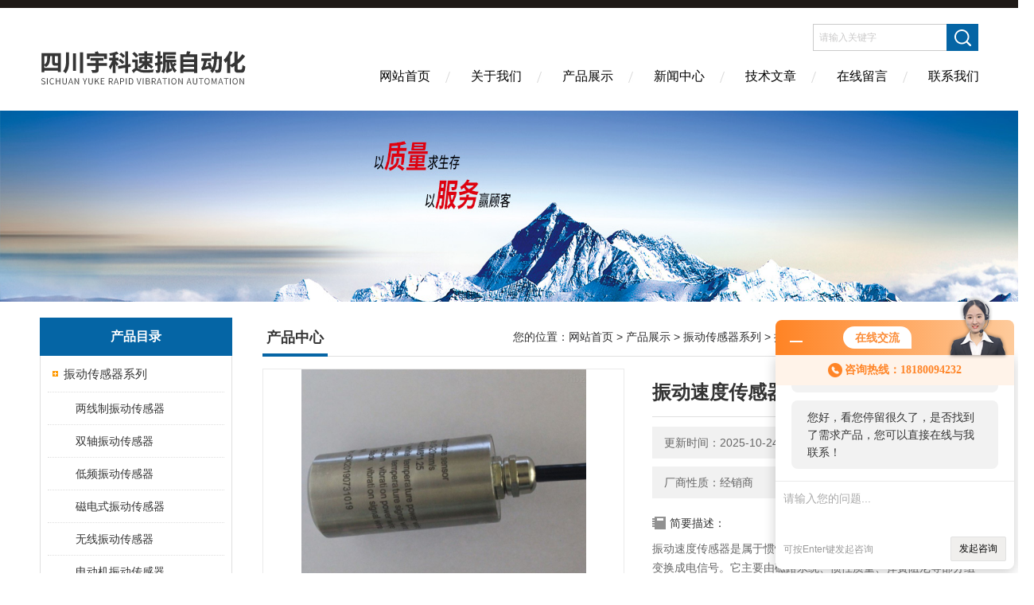

--- FILE ---
content_type: text/html; charset=utf-8
request_url: http://www.yukesz.com/Products-20172162.html
body_size: 9788
content:
<!DOCTYPE html PUBLIC "-//W3C//DTD XHTML 1.0 Transitional//EN" "http://www.w3.org/TR/xhtml1/DTD/xhtml1-transitional.dtd">
<html xmlns="http://www.w3.org/1999/xhtml">
<head>
<meta http-equiv="Content-Type" content="text/html; charset=utf-8" />
<meta http-equiv="X-UA-Compatible" content="IE=edge,chrome=1" />
<meta name="renderer" content="webkit|ie-comp|ie-stand">
<TITLE>振动速度传感器-灵活性好</TITLE>
<META NAME="Keywords" CONTENT="振动速度传感器">
<META NAME="Description" CONTENT="四川宇科速振自动化设备有限公司所提供的VB-Z9500振动速度传感器质量可靠、规格齐全,四川宇科速振自动化设备有限公司不仅具有专业的技术水平,更有良好的售后服务和优质的解决方案,欢迎您来电咨询此产品具体参数及价格等详细信息！">
<link href="/skins/625776/Css/Style.css" rel="stylesheet" type="text/css" />
<script type="application/ld+json">
{
"@context": "https://ziyuan.baidu.com/contexts/cambrian.jsonld",
"@id": "http://www.yukesz.com/Products-20172162.html",
"title": "振动速度传感器VB-Z9500",
"pubDate": "2020-03-25T08:52:16",
"upDate": "2025-10-24T07:29:34"
    }</script>
<script type="text/javascript" src="/ajax/common.ashx"></script>
<script src="/ajax/NewPersonalStyle.Classes.SendMSG,NewPersonalStyle.ashx" type="text/javascript"></script>
<script type="text/javascript">
var viewNames = "";
var cookieArr = document.cookie.match(new RegExp("ViewNames" + "=[_0-9]*", "gi"));
if (cookieArr != null && cookieArr.length > 0) {
   var cookieVal = cookieArr[0].split("=");
    if (cookieVal[0] == "ViewNames") {
        viewNames = unescape(cookieVal[1]);
    }
}
if (viewNames == "") {
    var exp = new Date();
    exp.setTime(exp.getTime() + 7 * 24 * 60 * 60 * 1000);
    viewNames = new Date().valueOf() + "_" + Math.round(Math.random() * 1000 + 1000);
    document.cookie = "ViewNames" + "=" + escape(viewNames) + "; expires" + "=" + exp.toGMTString();
}
SendMSG.ToSaveViewLog("20172162", "ProductsInfo",viewNames, function() {});
</script>
<script language="javaScript" src="/js/JSChat.js"></script><script language="javaScript">function ChatBoxClickGXH() { DoChatBoxClickGXH('http://chat.hbzhan.com',636585) }</script><script>!window.jQuery && document.write('<script src="https://public.mtnets.com/Plugins/jQuery/2.2.4/jquery-2.2.4.min.js">'+'</scr'+'ipt>');</script><script type="text/javascript" src="http://chat.hbzhan.com/chat/KFCenterBox/625776"></script><script type="text/javascript" src="http://chat.hbzhan.com/chat/KFLeftBox/625776"></script><script>
(function(){
var bp = document.createElement('script');
var curProtocol = window.location.protocol.split(':')[0];
if (curProtocol === 'https') {
bp.src = 'https://zz.bdstatic.com/linksubmit/push.js';
}
else {
bp.src = 'http://push.zhanzhang.baidu.com/push.js';
}
var s = document.getElementsByTagName("script")[0];
s.parentNode.insertBefore(bp, s);
})();
</script>
<meta name="mobile-agent" content="format=html5;url=http://m.yukesz.com/products-20172162.html">
<script type="text/javascript">
if(navigator.userAgent.match(/(iPhone|iPod|Android|ios)/i)){
    window.location = window.location.href.replace("www", "m");
}
</script>
</head>
<body>
<div class="headerTop"></div>
<div class="header wapper">
  <div class="logo fl"><a href="/"><img src="/skins/625776/Images/logo.png" alt="四川宇科速振自动化设备有限公司" /></a></div>
  <div class="headerR fr">
    <div class="headRTop">
      <div class="fSearch" style="float:right; margin-right:20px;">
        <form id="form1" name="tk"  method="post" onsubmit="return checkFrom(this);" action="/products.html">
          <input name="keyword" type="text" class="input" value="请输入关键字" onFocus="if (value =='请输入关键字'){value =''}" onBlur="if (value =='')" />
          <input type="submit" class="send" value=" " />
          <div style=" clear:both;"></div>
        </form>
      </div>
    </div>
    <div class="clear"></div>
    <div class="Navgation">
      <ul class="nav_list">
        <li class="current"><a href="/">网站首页</a></li>
        <li><a href="/aboutus.html" onfocus="this.blur()" >关于我们</a></li>
        <li><a href="/products.html" onfocus="this.blur()">产品展示</a></li>
        <li><a href="/news.html" onfocus="this.blur()">新闻中心</a></li>
        <!--<li><a href="/honor.html" onfocus="this.blur()" >荣誉资质</a></li>-->
        <li><a href="/article.html" onfocus="this.blur()" >技术文章</a></li>
        <li><a href="/order.html" onfocus="this.blur()" >在线留言</a></li>
        <li><a href="/contact.html" onfocus="this.blur()" >联系我们</a></li>
      </ul>
    </div>
  </div>
</div>
<script src="http://www.hbzhan.com/mystat.aspx?u=yukesz"></script>
<!--banner-->
<div class="clear"></div>
<div class="banner"><img src="/skins/625776/Images/bannerCAbout.jpg"/></div>
<div class="wapper container">
  <div class="Sidebar fl">
    <dl class="List_pro">
      <dt><span class="Title">产品目录</span></dt>
      <dd>
        <div class="View">
          <ul id="pro_nav_lb" class="pro_nav">
            
            <li id="nynavID" class="list_1">
              <a href="/ParentList-1315762.html" onmouseover="showsubmenu('振动传感器系列')">振动传感器系列</a> 
              <ul class="pro2_navul">
                
                <li><a href="/SonList-1315862.html">两线制振动传感器</a></li> 
                
                <li><a href="/SonList-1315861.html">双轴振动传感器</a></li> 
                
                <li><a href="/SonList-1315860.html">低频振动传感器</a></li> 
                
                <li><a href="/SonList-1315853.html">磁电式振动传感器</a></li> 
                
                <li><a href="/SonList-1315844.html">无线振动传感器</a></li> 
                
                <li><a href="/SonList-1315833.html">电动机振动传感器</a></li> 
                
                <li><a href="/SonList-1315826.html">水轮机低频振动传感器</a></li> 
                
                <li><a href="/SonList-1315825.html">压电式振动传感器</a></li> 
                
                <li><a href="/SonList-1315824.html">轴承振动传感器</a></li> 
                
                <li><a href="/SonList-1315784.html">通讯/输出振动传感器</a></li> 
                
                <li><a href="/SonList-1315783.html">振动加速度传感器</a></li> 
                
                <li><a href="/SonList-1315782.html">防爆振动传感器</a></li> 
                
                <li><a href="/SonList-1315680.html">振动速度传感器</a></li> 
                
                <li><a href="/SonList-1315528.html">振动测量装置</a></li> 
                
                <li><a href="/SonList-1315520.html">振动位移传感器</a></li> 
                
                <li><a href="/SonList-1315513.html">测振传感器</a></li> 
                
                <li><a href="/SonList-1305651.html">振动温度传感器</a></li> 
                
                <li><a href="/SonList-1236782.html">振动传感器</a></li> 
                
              </ul>
            </li>
            
          </ul>
        </div>
      </dd>
    </dl>
    <a href="/products.html" class="moreclass">点击更多分类</a>
    <dl class="ListContact">
      <dt><span class="Title"><a href="/products.html">新品推荐</a></span></dt>
      <dd class="SCon">
        <div class="View">
          <ul id="ny_newslb_box" style="margin:10px;">
            
            
            <li><a href="/Products-25081165.html" class="dla">HZD-dHZD-d防爆振动变送器</a></li>
            
            
            
            <li><a href="/Products-25081164.html" class="dla">HZS-dHZS-d防爆转速变送器</a></li>
            
            
            
            <li><a href="/Products-25081163.html" class="dla">HUT-81油箱油位行程变送器</a></li>
            
            
            
            <li><a href="/Products-25081162.html" class="dla">HZW-I轴向位移（胀差）变送器</a></li>
            
            
            
            <li><a href="/Products-25081161.html" class="dla">HZS-04-I转速变送器</a></li>
            
            
          </ul>
        </div>
      </dd>
    </dl>
    <dl class="ListContact">
      <dt><span class="Title"><a href="/article.html">相关文章</a></span></dt>
      <dd class="SCon">
        <div class="View">
          <ul id="ny_newslb_box" style="margin:10px;">
            
            <li><a href="/Article-1471736.html" title="振动速度传感器在工业自动化中的关键作用">振动速度传感器在工业自动化中的关键作用</a></li>
            
            <li><a href="/Article-769643.html" title="介绍VS020振动速度传感器的安装方式">介绍VS020振动速度传感器的安装方式</a></li>
            
            <li><a href="/Article-1330384.html" title="ZH-ZD-3振动速度传感器">ZH-ZD-3振动速度传感器</a></li>
            
            <li><a href="/Article-1330383.html" title="ZH-ZD-3振动速度传感器参数">ZH-ZD-3振动速度传感器参数</a></li>
            
            <li><a href="/Article-1330377.html" title="YD9200 振动速度传感器重要参数">YD9200 振动速度传感器重要参数</a></li>
            
            <li><a href="/Article-1330351.html" title="VB-Z9600低频振动速度传感器">VB-Z9600低频振动速度传感器</a></li>
            
            <li><a href="/Article-1330314.html" title="一体化振动速度传感器更新">一体化振动速度传感器更新</a></li>
            
            <li><a href="/Article-1330300.html" title="振动速度传感器的工作原理">振动速度传感器的工作原理</a></li>
            
            <li><a href="/Article-1403830.html" title="DF9032热膨胀监测仪在高温材料测试中的关键作用">DF9032热膨胀监测仪在高温材料测试中的关键作用</a></li>
            
            <li><a href="/Article-1330399.html" title="TS-V-36-A02-B20-C01-D02-E10一体化振动变送器">TS-V-36-A02-B20-C01-D02-E10一体化振动变送器</a></li>
            
          </ul>
        </div>
      </dd>
    </dl>
  </div>
  <div class="MainC fr">
    <dl>
      <dt><span class="STitle fl"><b>产品中心</b></span><span class="Position fr">您的位置：<a href="/">网站首页</a>  > <a href="/products.html">产品展示</a>  > <a href="/ParentList-1315762.html">振动传感器系列</a>  > <a href="/SonList-1315680.html">振动速度传感器</a>  > VB-Z9500振动速度传感器</span></dt>
      <dd>
        <div class="View">
          <div class="PageView">
            <div id="nr_main_box">
              <div id="pro_detail_box01"><!--产品图片和基本资料-->
                <div class="prodetail_img">
                  <div id="preview">
                      <div class="jqzoom" id="spec-n1">
                      
                          <div id="ceshi" style="">
                          <img src="http://img66.hbzhan.com/gxhpic_58d5b14e46/cc742b5ce382ab347e554d6d626f0a01288efe4094d9ad003d308e07aac86735f5554c86570d02a8.jpg" jqimg="http://img66.hbzhan.com/gxhpic_58d5b14e46/cc742b5ce382ab347e554d6d626f0a01288efe4094d9ad003d308e07aac86735f5554c86570d02a8.jpg" alt="振动速度传感器"/>
                          </div>
                      </div>
                      <div id="spec-n5">
                          <!--<div class="control" id="spec-left">
                              <img src="/Skins/625776/images/left.jpg" />
                          </div>-->
                          <div id="spec-list">
                              <ul class="list-h">
                              
                                  <li><p><img onclick="jQuery('.videoItem').hide();mybaidu.window.SetPause();" src="http://img66.hbzhan.com/gxhpic_58d5b14e46/cc742b5ce382ab347e554d6d626f0a01288efe4094d9ad003d308e07aac86735f5554c86570d02a8_800_800_5.jpg" data-zoom-image="http://img66.hbzhan.com/gxhpic_58d5b14e46/cc742b5ce382ab347e554d6d626f0a01288efe4094d9ad003d308e07aac86735f5554c86570d02a8_800_800_5.jpg" onload="DrawImage(this,460,300)"></p></li>
                              
                                  <li><p><img onclick="jQuery('.videoItem').hide();mybaidu.window.SetPause();" src="http://img66.hbzhan.com/gxhpic_58d5b14e46/cc742b5ce382ab347e554d6d626f0a01752dec58249c9b584e5136f7f3befe212a9bdb8325c84bda_800_800_5.jpg" data-zoom-image="http://img66.hbzhan.com/gxhpic_58d5b14e46/cc742b5ce382ab347e554d6d626f0a01752dec58249c9b584e5136f7f3befe212a9bdb8325c84bda_800_800_5.jpg" onload="DrawImage(this,460,300)"></p></li>
                              
                                  <li><p><img onclick="jQuery('.videoItem').hide();mybaidu.window.SetPause();" src="http://img65.hbzhan.com/gxhpic_58d5b14e46/cc742b5ce382ab347e554d6d626f0a01ff0b3b22d11e2a9de7693583cc888d67271c9a6639be0f59_800_800_5.jpg" data-zoom-image="http://img65.hbzhan.com/gxhpic_58d5b14e46/cc742b5ce382ab347e554d6d626f0a01ff0b3b22d11e2a9de7693583cc888d67271c9a6639be0f59_800_800_5.jpg" onload="DrawImage(this,460,300)"></p></li>
                              
                                  <li><p><img onclick="jQuery('.videoItem').hide();mybaidu.window.SetPause();" src="http://img66.hbzhan.com/gxhpic_58d5b14e46/cc742b5ce382ab347e554d6d626f0a01a85a0ead5ebdea9ea63512b36f2daf1f5e641865bfc22f87_800_800_5.jpg" data-zoom-image="http://img66.hbzhan.com/gxhpic_58d5b14e46/cc742b5ce382ab347e554d6d626f0a01a85a0ead5ebdea9ea63512b36f2daf1f5e641865bfc22f87_800_800_5.jpg" onload="DrawImage(this,460,300)"></p></li>
                              
                                  <li><p><img onclick="jQuery('.videoItem').hide();mybaidu.window.SetPause();" src="http://img65.hbzhan.com/gxhpic_58d5b14e46/cc742b5ce382ab347e554d6d626f0a0191c7e1d3815182c9cd2f2aa34adf7883264bbb290167248c_800_800_5.jpg" data-zoom-image="http://img65.hbzhan.com/gxhpic_58d5b14e46/cc742b5ce382ab347e554d6d626f0a0191c7e1d3815182c9cd2f2aa34adf7883264bbb290167248c_800_800_5.jpg" onload="DrawImage(this,460,300)"></p></li>
                              
                              </ul>
                          </div>
                          <!--<div class="control" id="spec-right">
                              <img src="/Skins/625776/images/right.jpg" />
                          </div>	-->	
                      </div>
                  </div> 
              </div>
                <div id="pro_detail_text"><!--产品基本信息-->
                  <h1>振动速度传感器</h1>
                  <div class="pro_ms">
                  	<div class="cs_wrap">
                        <p class="cs">更新时间：2025-10-24</p>
                        <p class="cs">访问量：2451</p>
                        <p class="cs">厂商性质：经销商</p>
                        <p class="cs">生产地址：</p>
                    </div>
                    <div class="bt">简要描述：</div>
                    <div class="desc">振动速度传感器是属于惯性式传感，是利用磁电感应原理的振动信号变换成电信号。它主要由磁路系统、惯性质量、弹簧阻尼等部分组成。在传感器壳体中刚性地固定有磁铁，惯性质量（线圈组件）用弹簧元件悬挂于壳体上。工作时，将传感器安装在机器上，在机器振动时，在传感器工作频率范围内，线圈与磁铁相对运动，切割磁力线，在线圈内产生感应电压，该电压值正比于振动速度值。与智能振动监控仪相配接，即可显示振动</div>
                  </div>
                  <div class="pro_btn">
                     <a href="#order" class="zxxj" rel="nofollow">在线询价</a>
                     <a href="/contact.html" class="lxwm" rel="nofollow">联系我们</a>
                  </div>
                </div><!--产品基本信息-->
              </div>
              <div id="ny_pro_box02"><!--商品介绍、详细参数、售后服务-->
                <div id="con"><!--TAB切换 BOX-->
                  <ul id="tags"><!--TAB 标题切换-->
                    <li class=selectTag><A onmouseover="selectTag('tagContent0',this)" href="javascript:void(0)"onFocus="this.blur()">产品介绍：</A> </li>
                  </ul><!--TAB 标题切换 END-->
                  <div id=tagContent><!--内容-->
                    <div class="tagContent selectTag" id=tagContent0><link type="text/css" rel="stylesheet" href="/css/property.css">
<script>
	window.onload=function(){  
		changeTableHeight();  
	}  
	window.onresize=function(){ 
		changeTableHeight();  
	}  
	function changeTableHeight(){ 
		$(".proshowParameter table th").each(function (i,o){
	    var $this=$(o), 
	    height=$this.next().height();
	    $(this).css("height",height);
			var obj = $(o);
			var val = obj.text();
			if(val == '' || val == null || val == undefined){
				$(this).addClass('none');
			}else{
				$(this).removeClass('none');
			}
		});
		$(".proshowParameter table td").each(function (i,o){
			var obj = $(o);
			var val = obj.text();
			if(val == '' || val == null || val == undefined){
				$(this).addClass('none');
			}else{
				$(this).removeClass('none');
			}
		});
	}
</script>
                <section class="proshowParameter">
                	
                    <table style=" margin-bottom:20px;">
                        <tbody>
                            
                                <tr><th>加工定制</th><td>是</td><th>制作工艺</th><td>其他</td></tr><tr><th>输出信号</th><td>其他</td> <th></th><td></td></tr>
                            
                        </tbody>
                    </table>
                </section><p style="margin-left:0px; margin-right:0px; text-align:left"><span style="font-family:microsoft yahei,simhei; font-size:23px"><strong><img alt="" src="https://img72.hbzhan.com/gxhpic_58d5b14e46/73c1482f3b90472a2ea660f4fffa765143e9df5a89a40b6c59e672508dc7127ace7cd8302c0b9d93.jpg" style="height:700px; width:600px" /><strong>VB-Z9500速度式振动传感器</strong></strong></span></p><p style="margin-left:36pt; margin-right:0px; text-align:left"><span style="font-size:10.5pt"><span style="font-family:楷体_gb2312">是属于惯性式传感</span></span><span style="font-size:10.5pt"><span style="font-family:楷体_gb2312">，</span></span><span style="font-size:10.5pt"><span style="font-family:楷体_gb2312">是利用磁电感应原理的振动信号变换成电信号。它主要由磁路系统、惯性质量、弹簧阻尼等部分组成。在传感器壳体中刚性地固定有磁铁，惯性质量（线圈组件）用弹簧元件悬挂于壳体上。工作时，将传感器安装在机器上，在机器振动时，在传感器工作频率范围内，线圈与磁铁相对运动，切割磁力线，在线圈内产生感应电压，该电压值正比于振动速度值。与</span></span><span style="font-size:10.5pt"><span style="font-family:楷体_gb2312">智能振动监控仪</span></span><span style="font-size:10.5pt"><span style="font-family:楷体_gb2312">相配接，即可显示振动速度或位移量的大小。也可以输送到其它</span></span><span style="font-size:10.5pt"><span style="font-family:楷体_gb2312">采集仪器</span></span><span style="font-size:10.5pt"><span style="font-family:楷体_gb2312">或交流电压表进行测量。</span></span></p><p style="margin-left:36pt; margin-right:0px; text-align:left"><span style="font-size:10.5pt"><span style="font-family:楷体_gb2312"><strong>振动速度传感器</strong></span></span><span style="font-size:10.5pt"><span style="font-family:楷体_gb2312">的应用：</span></span></p><p style="margin-left:36pt; margin-right:0px; text-align:left"><span style="font-size:10.5pt"><span style="font-family:楷体_gb2312">可用于测量轴承座、ji壳或结构的振动</span></span><span style="font-size:10.5pt"><span style="font-family:楷体_gb2312">，</span></span><span style="font-size:10.5pt"><span style="font-family:楷体_gb2312">可对旋转或往复机械的综合工况进行评价，它直接安装在机器外部，故使用维护极为方便。</span></span></p><p style="margin-left:36pt; margin-right:0px; text-align:left"><span style="font-size:10.5pt"><span style="font-family:楷体_gb2312"><strong>振动速度传感器</strong></span></span><span style="font-size:10.5pt"><span style="font-family:楷体_gb2312">特点：</span></span></p><p style="margin-left:36pt; margin-right:0px; text-align:left"><span style="font-size:10.5pt"><span style="font-family:楷体_gb2312">1、输出信号和振动速度成正比，因此对振动测量来说可以兼顾高频</span></span><span style="font-size:10.5pt"><span style="font-family:楷体_gb2312">和</span></span><span style="font-size:10.5pt"><span style="font-family:楷体_gb2312">中频的应用领域，并且符合目前标准(ISO)。</span></span></p><p style="margin-left:36pt; margin-right:0px; text-align:left"><span style="font-size:10.5pt"><span style="font-family:楷体_gb2312">2、相对于其它类型的振动传感器而言，</span></span><span style="font-size:10.5pt"><span style="font-family:楷体_gb2312">G100型磁电式</span></span><span style="font-size:10.5pt"><span style="font-family:楷体_gb2312">振动速度传感有较低的输出阻抗，较好的信噪比。</span></span><span style="font-size:10.5pt"><span style="font-family:楷体_gb2312">与</span></span><span style="font-size:10.5pt"><span style="font-family:楷体_gb2312">一般通用交流电压表或示波器配合就能工作，对输出插头和电缆也无特殊要求，使用方便。</span></span></p><p style="margin-left:36pt; margin-right:0px; text-align:left"><span style="font-size:10.5pt"><span style="font-family:楷体_gb2312">3、传感器有较低的使用频率</span></span><span style="font-size:10.5pt"><span style="font-family:楷体_gb2312">（5HZ）</span></span><span style="font-size:10.5pt"><span style="font-family:楷体_gb2312">可以适用于低转速的旋转机器。</span></span></p><p style="margin-left:36pt; margin-right:0px; text-align:left"><span style="font-size:10.5pt"><span style="font-family:楷体_gb2312">4、传感器设计中取消了有磨擦的活动元件，因此灵活性好，</span></span><span style="font-size:10.5pt"><span style="font-family:楷体_gb2312">寿命长。</span></span></p><p style="margin-left:36pt; margin-right:0px; text-align:left"><span style="font-size:10.5pt"><span style="font-family:楷体_gb2312">5</span></span><span style="font-size:10.5pt"><span style="font-family:楷体_gb2312">、</span></span><span style="font-size:10.5pt"><span style="font-family:楷体_gb2312">传感器反应灵敏，</span></span><span style="font-size:10.5pt"><span style="font-family:楷体_gb2312">可以测量微小的振动。</span></span></p><p style="margin-left:36pt; margin-right:0px; text-align:left">&nbsp;</p><p>&nbsp;</p></div><!--商品介绍 END-->
                    <div id="nr_textbox"><link rel="stylesheet" type="text/css" href="/css/MessageBoard_style.css">
<script language="javascript" src="/skins/Scripts/order.js?v=20210318" type="text/javascript"></script>
<a name="order" id="order"></a>
<div class="ly_msg" id="ly_msg">
<form method="post" name="form2" id="form2">
	<h3>留言框  </h3>
	<ul>
		<li>
			<h4 class="xh">产品：</h4>
			<div class="msg_ipt1"><input class="textborder" size="30" name="Product" id="Product" value="振动速度传感器"  placeholder="请输入产品名称" /></div>
		</li>
		<li>
			<h4>您的单位：</h4>
			<div class="msg_ipt12"><input class="textborder" size="42" name="department" id="department"  placeholder="请输入您的单位名称" /></div>
		</li>
		<li>
			<h4 class="xh">您的姓名：</h4>
			<div class="msg_ipt1"><input class="textborder" size="16" name="yourname" id="yourname"  placeholder="请输入您的姓名"/></div>
		</li>
		<li>
			<h4 class="xh">联系电话：</h4>
			<div class="msg_ipt1"><input class="textborder" size="30" name="phone" id="phone"  placeholder="请输入您的联系电话"/></div>
		</li>
		<li>
			<h4>常用邮箱：</h4>
			<div class="msg_ipt12"><input class="textborder" size="30" name="email" id="email" placeholder="请输入您的常用邮箱"/></div>
		</li>
        <li>
			<h4>省份：</h4>
			<div class="msg_ipt12"><select id="selPvc" class="msg_option">
							<option value="0" selected="selected">请选择您所在的省份</option>
			 <option value="1">安徽</option> <option value="2">北京</option> <option value="3">福建</option> <option value="4">甘肃</option> <option value="5">广东</option> <option value="6">广西</option> <option value="7">贵州</option> <option value="8">海南</option> <option value="9">河北</option> <option value="10">河南</option> <option value="11">黑龙江</option> <option value="12">湖北</option> <option value="13">湖南</option> <option value="14">吉林</option> <option value="15">江苏</option> <option value="16">江西</option> <option value="17">辽宁</option> <option value="18">内蒙古</option> <option value="19">宁夏</option> <option value="20">青海</option> <option value="21">山东</option> <option value="22">山西</option> <option value="23">陕西</option> <option value="24">上海</option> <option value="25">四川</option> <option value="26">天津</option> <option value="27">新疆</option> <option value="28">西藏</option> <option value="29">云南</option> <option value="30">浙江</option> <option value="31">重庆</option> <option value="32">香港</option> <option value="33">澳门</option> <option value="34">中国台湾</option> <option value="35">国外</option>	
                             </select></div>
		</li>
		<li>
			<h4>详细地址：</h4>
			<div class="msg_ipt12"><input class="textborder" size="50" name="addr" id="addr" placeholder="请输入您的详细地址"/></div>
		</li>
		
        <li>
			<h4>补充说明：</h4>
			<div class="msg_ipt12 msg_ipt0"><textarea class="areatext" style="width:100%;" name="message" rows="8" cols="65" id="message"  placeholder="请输入您的任何要求、意见或建议"></textarea></div>
		</li>
		<li>
			<h4 class="xh">验证码：</h4>
			<div class="msg_ipt2">
            	<div class="c_yzm">
                    <input class="textborder" size="4" name="Vnum" id="Vnum"/>
                    <a href="javascript:void(0);" class="yzm_img"><img src="/Image.aspx" title="点击刷新验证码" onclick="this.src='/image.aspx?'+ Math.random();"  width="90" height="34" /></a>
                </div>
                <span>请输入计算结果（填写阿拉伯数字），如：三加四=7</span>
            </div>
		</li>
		<li>
			<h4></h4>
			<div class="msg_btn"><input type="button" onclick="return Validate();" value="提 交" name="ok"  class="msg_btn1"/><input type="reset" value="重 填" name="no" /></div>
		</li>
	</ul>	
    <input name="PvcKey" id="PvcHid" type="hidden" value="" />
</form>
</div>
<div id="clear"	></div></div>
                    <div id="clear"	></div>	
                     <!--内容底部功能条-->
                    <div class="inside_newsthree">
                      <span><a href="/products.html">返回列表</a><a href="javascript:goTop();">返回顶部</a></span>
                      <div id="clear"></div>
                      <div class="fya"><p>上一篇 :&nbsp;没有了</p> &nbsp;&nbsp;&nbsp;<p>下一篇 : &nbsp;<a href="/Products-20172227.html">VB-Z9600振动加速度传感器</a></p></div>
                    </div>
                    <!--内容底部功能条--> 
                    <div class="xgchanp">
                       <ul id="tags"><!--TAB 标题切换-->
                        <li class=selectTag><A  href="javascript:void(0)">相关产品：</A> </li>
                      </ul><!--TAB 标题切换 END-->
                      <div class="newscon">
                        <div class="in_pro_list nyproli ">
                          <ul class="pro_xgcp">
                            
                            
                            <li> <a href="/Products-21285644.html" target="_blank">SZ-6 振动速度传感器</a></li>
                            
                            <li> <a href="/Products-21285557.html" target="_blank">SDJ-SG-2F/ZHJ-2FB防爆振动速度传感器</a></li>
                            
                            <li> <a href="/Products-21285531.html" target="_blank">SDJ-SG-2F/ZHJ-2FB 防爆振动速度传感器</a></li>
                            
                            <li> <a href="/Products-21285528.html" target="_blank">ZHJ-2 /SZ-6磁电式振动速度传感器</a></li>
                            
                            <li> <a href="/Products-21285522.html" target="_blank">HD-ST-3ZHJ-2,SZ-6振动速度传感器</a></li>
                            
                            <li> <a href="/Products-21285512.html" target="_blank">ST-3 / HD-ST-2G振动探头 振动速度传感器</a></li>
                            
                            
                            
                            <li> <a href="/Products-21285456.html" target="_blank">SZ-5/6H/6/7F/6FB振动速度传感器/振动探头</a></li>
                            
                            <li> <a href="/Products-21285446.html" target="_blank">SZ-6速度传感器SZ-6振动灵敏度</a></li>
                            
                            <li> <a href="/Products-21285434.html" target="_blank">SZ-6供应振动速度传感器</a></li>
                            
                            <li> <a href="/Products-21285423.html" target="_blank">SG-2/ST-3/ST-2/SZ-6振动速度传感器</a></li>
                            
                            
                            
                            
                            
                            
                            
                            
                            
                            
                            
                            
                            
                            
                            
                            
                            
                            
                          </ul>
                        </div>
                      </div>
                    </div>
                  </div>
                </div><!--TAB 内容 end-->
              </div><!--商品介绍、详细参数、售后服务 END--> 
            </div>
          </div>
        </div>
      </dd>
    </dl>
  </div>
</div>
<div class="clear"></div>
<footer>
	<!--第1部分-->
	<div class="foot1">
    	<div class="foot1_in clear clearfix">
        	<ul class="foot_nav">
            	<li>
                	<div class="tlt">关于我们</div>
                    <a href="/aboutus.html" rel="nofollow">关于我们</a>
                    <a href="/order.html" rel="nofollow">在线留言</a>
                    <a href="/contact.html" rel="nofollow">联系我们</a>
                </li>
                <li class="cen">
                	<div class="tlt">热销产品</div>
                    
					
                    <a href="/Products-21044550.html">两线制振动传感器</a>
                    
					
					
                    <a href="/Products-20971250.html">RS485输出振动温度传感器</a>
                    
					
					
                    <a href="/Products-21011136.html">CS-3两线制转速传感器</a>
                    
					
                </li>
                <li>
                	<div class="tlt">快速导航</div>
                    <a href="/products.html">产品展示</a>
                    <a href="/news.html">新闻中心</a>
                    <a href="/article.html">技术文章</a>
                </li>
            </ul>
            <div class="ewm">
            	<p><img src="/skins/625776/images/ewm.jpg" /></p>
                <p>扫一扫，关注我们</p>
            </div>
            <div class="lxwm">
            	<div class="btn"><a href="/contact.html" rel="nofollow">联系我们</a></div>
            </div>
        </div>
    </div>
    <!--第2部分-->
    <div class="foot2">
    	<div class="foot2_in  clear clearfix">
        	<div class="l">Copyright &copy; 2026 四川宇科速振自动化设备有限公司 版权所有</div>
            <div class="r"><a href="http://beian.miit.gov.cn/" target="_blank" rel="nofollow">备案号：蜀ICP备2020036471号-2</a>&nbsp;&nbsp;&nbsp;<a href="/sitemap.xml" target="_blank">sitemap.xml</a>&nbsp;&nbsp;&nbsp;技术支持：环保在线 <a href="http://www.hbzhan.com/login" target="_blank" rel="nofollow">管理登陆</a></div>
        </div>
    </div>
</footer>
<!--底部 end-->
<!--网站漂浮 begin-->
<div id="gxhxwtmobile" style="display:none;">18180094232</div>
 <div class="pf_new" style="display:none;">
	<div class="hd"><p>联系我们</p><span>contact us</span><em class="close"></em></div>
    <div class="conn">
    	<div class="lxr"><!--<p><img src="/skins/625776/images/pf_icon1.png" />刘经理</p>-->
        <a onclick="ChatBoxClickGXH()" href="javascript:;" target="_self" class="qq"></a>
        <!--<a href="http://wpa.qq.com/msgrd?v=3&amp;uin=0&amp;site=qq&amp;menu=yes" target="_blank" class="qq"></a>--></div>
        <div class="tel"><p><img src="/skins/625776/images/pf_icon3.png" />咨询电话</p><span>18180094232</span></div>
       <div class="wx"><p><img src="/skins/625776/images/ewm.jpg" /><i class="iblock"></i></p><span>扫一扫，<em>关注</em>我们</span></div>
    </div>
    <div class="bd"><a href="javascript:goTop();"><p></p><span>返回顶部</span></a></div>
</div>
<div class="pf_new_bx"><p></p><span>联<br />系<br />我<br />们</span><em></em></div>
<!--网站漂浮 end-->
<script type="text/javascript" src="/skins/625776/js/jquery.pack.js"></script>
<script type="text/javascript" src="/skins/625776/js/pt_js.js"></script>
<script type=text/javascript>
$(function(){			
   $("#ceshi").jqueryzoom({
		xzoom:440,
		yzoom:440,
		offset:10,
		position:"right",
		preload:1,
		lens:1
	});							
	/*$("#spec-list").jdMarquee({
		deriction:"left",
		step:1,
		speed:4,
		delay:10,
		control:true,
		_front:"#spec-right",
		_back:"#spec-left"
	});*/
	$("#spec-list li").bind("mouseover",function(){
		var src=$(this).children().children('img').attr("src");
		$("#ceshi").css("width", "100%");
		$("#ceshi").css("height", "100%");
		$("#ceshi").css("position", "");
		$("#spec-n1 img").eq(0).attr({
			src:src.replace("\/n5\/","\/n1\/"),
			jqimg:src.replace("\/n5\/","\/n0\/")
		});
		$("#spec-list li p").each(function(){
			$(this).css({
				"border":"1px solid #ccc"
			});
			})
		$(this).children('p').css({
			"border":"1px solid #0d9dd1"
		});
	});	
})
</script>
<script type=text/javascript src="/Skins/625776/js/lib.js"></script>
<script type=text/javascript src="/Skins/625776/js/zzsc.js"></script>  

 <script type='text/javascript' src='/js/VideoIfrmeReload.js?v=001'></script>
  
</html></body>